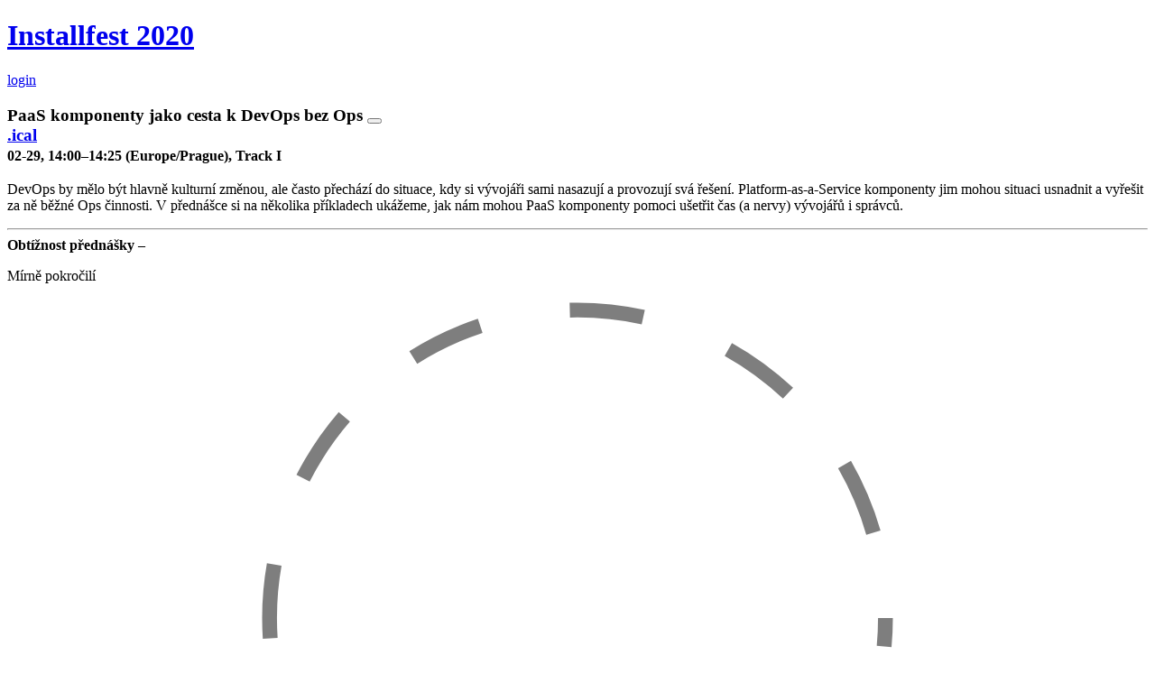

--- FILE ---
content_type: text/html; charset=utf-8
request_url: https://pretalx.installfest.cz/installfest-2020/talk/9APTMK/
body_size: 2607
content:




<!DOCTYPE html>
<html lang="en">
    <head>
        <meta charset="utf-8">
        <title>PaaS komponenty jako cesta k DevOps bez Ops ::  Installfest 2020 :: pretalx</title>
        <meta name="title" content="PaaS komponenty jako cesta k DevOps bez Ops  - Installfest 2020 pretalx">
        <meta name="description" content="DevOps by mělo být hlavně kulturní změnou, ale často přechází do situace, kdy si vývojáři sami nasazují a provozují svá řešení. Platform-as-a-Service komponenty jim mohou situaci usnadnit a vyřešit za ně běžné Ops činnosti. V přednášce si na několika příkladech ukážeme, jak nám mohou PaaS komponenty pomoci ušetřit čas (a nervy) vývojářů i správců.">
        <meta name="application-name" content="pretalx">
        <meta name="generator" content="pretalx">
        <meta name="keywords" content="Installfest 2020, installfest-2020, 2020, schedule, talks, cfp, call for papers, conference, submissions, organizer">
        
        <meta name="robots" content="index, follow">
        <meta name="viewport" content="width=device-width, initial-scale=1">
        <meta name="theme-color" content="#6B6B6B">
        <meta name="HandheldFriendly" content="True"/>
        <meta property="thumbnail" content="https://pretalx.installfest.cz/installfest-2020/talk/9APTMK/og-image">
    <meta property="og:image" content="https://pretalx.installfest.cz/installfest-2020/talk/9APTMK/og-image">
        <meta property="og:title" content="PaaS komponenty jako cesta k DevOps bez Ops Installfest 2020">
        <meta property="og:description" content="DevOps by mělo být hlavně kulturní změnou, ale často přechází do situace, kdy si vývojáři sami nasazují a provozují svá řešení. Platform-as-a-Service komponenty jim mohou situaci usnadnit a vyřešit za ně běžné Ops činnosti. V přednášce si na několika příkladech ukážeme, jak nám mohou PaaS komponenty pomoci ušetřit čas (a nervy) vývojářů i správců.">
        <meta property="og:url" content="https://pretalx.installfest.cz/installfest-2020/talk/9APTMK/">
        <meta property="twitter:card" content="summary">

        


    <link rel="icon" type="image/png" sizes="16x16" href="/static/common/img/icons/favicon.f79e2b95f18d.ico">
    <link rel="apple-touch-icon" href="/static/common/img/icons/apple-touch-icon-180x180.9cd0735ee8ec.png">



        <link rel="stylesheet" type="text/css" href="/static/common/scss/uncompressed.cabbf3759e3e.css" />
        
            <link rel="stylesheet" type="text/css" href="/static/vendored/fullcalendar/fullcalendar.min.ba055a2cd2b3.css"/>
            <link rel="stylesheet" type="text/css" href="/media/installfest-2020/cfp.ab0dab5af2215010.css"/>
            <link rel="stylesheet" type="text/css" href="/media/installfest-2020/agenda.21360d9e6d4b80df.css"/>
        
        
        <script src="/static/CACHE/js/output.8a6c26cce74b.js" defer></script>
        
    
    <link rel="alternate" type="application/json" title="Installfest 2020 API" href="https://pretalx.installfest.cz/api/events/installfest-2020/talks/9APTMK" />

    
    <script src="/static/CACHE/js/output.fd620bed168b.js" async></script>
<script src="/static/CACHE/js/output.a5b490466975.js"></script>
    <link rel="stylesheet" href="/static/CACHE/css/output.07f5ae334b50.css" type="text/css">


    </head>
    <body data-datetimeformat="YYYY-MM-DD HH:mm:ss" data-dateformat="YYYY-MM-DD" data-datetimelocale="en">
        <div id="top-bg" class="header pcb">
            
        </div>
        
        <div class="container" id="main-container">
            <header>
                <h1>
                    <a href="
    /installfest-2020/schedule/
">
                        
                            Installfest 2020
                        
                    </a>
                </h1>
                <div class="d-flex" id="header-row">
                    
                    
                        <a href="/installfest-2020/login/">login</a>
                    
                </div>
            </header>
            <div class="card" id="main-card">
                <main>
                    

                    
    
    
    <article>
        
        <h3 class="talk-title">
            <div class="heading-with-buttons">
                <span>
                    PaaS komponenty jako cesta k DevOps bez Ops
                    <button class="btn btn-xs btn-link d-none" id="fav-button">
                        <i class="fa fa-star-o d-none" title="Favourite this session"></i>
                        <i class="fa fa-star d-none" title="Remove this session from your favourites"></i>
                    </button>
                </span>
                <div class="buttons" id="talk-buttons">
                    
                        <a class="btn btn-outline-primary" href="/installfest-2020/talk/9APTMK.ics">
                            <i class="fa fa-calendar"></i> .ical
                        </a>
                    
                    
                        <a href="/installfest-2020/talk/9APTMK/feedback/"
                           class="btn btn-success">
                            <i class="fa fa-comments"></i> 
                        </a>
                    
                    
                </div>
            </div>
            <small>
                
                    02-29, 14:00–14:25 (Europe/Prague), Track I <i class="fa fa-question-circle" data-toggle="tooltip" title="Track I probíhá v Zengerově posluchárně (KN:E-107)."></i>
                
                
                
            </small>
        </h3>
        <div class="talk row">
            <div class="talk-content">
                
                
                
                <section class="abstract">
                    <p>DevOps by mělo být hlavně kulturní změnou, ale často přechází do situace, kdy si vývojáři sami nasazují a provozují svá řešení. Platform-as-a-Service komponenty jim mohou situaci usnadnit a vyřešit za ně běžné Ops činnosti. V přednášce si na několika příkladech ukážeme, jak nám mohou PaaS komponenty pomoci ušetřit čas (a nervy) vývojářů i správců.</p>
                </section>
                
                <section class="description">
                    
                </section>
                
                    <hr />
                    <section class="answers">
                        
                            <span class="question"><strong>Obtížnost přednášky</strong></span>
                            <span class="answer">– 


    <p>Mírně pokročilí</p>

</span>
                        
                
            </section>
            
            <section>
                
            </section>
        </div>
    </div>
    
        
            <div class="pretalx-session">
                <div class="pretalx-session-time-box avatar">
                    <a href="/installfest-2020/speaker/K9RE7S/">
                        <div class="avatar-wrapper">
                            
                                <img loading="lazy" src="/installfest-2020/speaker/avatar.svg">
                            
                        </div>
                    </a>
                </div>
                <div class="pretalx-session-info">
                    <div class="title">
                        <a href="/installfest-2020/speaker/K9RE7S/">Petr Černohouz</a>
                    </div>
                    <div class="abstract"><p>Head of DevOps ve společnosti INVENTI. Věnuji se implementaci CI/CD, nasazování řešení do cloudového i on-premise prostředí a automatizaci všeho možného i nemožného.</p></div>
                    
                </div>
            </div>
        
    
    </article>


                </main>
            </div>
            <footer>
                
                


    powered by <a href="https://pretalx.com" target="_blank" rel="noopener">pretalx</a>


                
                    &middot;
                    <a href="mailto:j.jancicka@sh.cvut.cz">Contact us</a>
                
                
                    &middot;
                    <a href="https://installfest.cz" target="_blank" rel="noopener">Imprint</a>
                
                
            </footer>
        </div>
    </body>
</html>


--- FILE ---
content_type: text/css
request_url: https://pretalx.installfest.cz/static/CACHE/css/output.07f5ae334b50.css
body_size: 877
content:
a[data-lightbox] img,img[data-lightbox],dialog#lightbox-dialog img{box-shadow:0 1px 3px rgba(0,0,0,0.12),0 1px 2px rgba(0,0,0,0.24)}a[data-lightbox] img:hover,img[data-lightbox]:hover{box-shadow:0 2px 5px rgba(0,0,0,0.25),0 3px 5px rgba(0,0,0,0.22)}@keyframes fadein{0%{opacity:0}100%{opacity:1}}dialog#lightbox-dialog{border:0;background:#fff;border-radius:5px;box-shadow:0 0 10px rgba(0,0,0,0.5);padding:0}dialog#lightbox-dialog::backdrop{background:rgba(0,0,0,0.7);backdrop-filter:blur(2px)}dialog#lightbox-dialog[open]{animation:fadein .2s ease-in forwards}dialog#lightbox-dialog .lightbox{padding:20px}dialog#lightbox-dialog .lightbox img{object-fit:contain;max-height:80vh;max-width:80vw}dialog#lightbox-dialog .lightbox .lightbox-close{position:absolute;top:-4px;right:0;cursor:pointer;color:rgba(0,0,0,0.7);font-size:20px;border:0;background:transparent}

--- FILE ---
content_type: application/javascript
request_url: https://pretalx.installfest.cz/static/CACHE/js/output.a5b490466975.js
body_size: 1339
content:
const getLightboxDialog=()=>{const element=document.querySelector('dialog#lightbox-dialog')
if(element)return element
const lightboxDialog=document.createElement('dialog')
lightboxDialog.id='lightbox-dialog'
lightboxDialog.innerHTML='<div class="lightbox"><a target="_blank"><img /></a><button class="lightbox-close"><i class="fa fa-times"></i></button></div>'
document.body.appendChild(lightboxDialog)
lightboxDialog.addEventListener('click',()=>{lightboxDialog.close()})
lightboxDialog.querySelector('.lightbox').addEventListener('click',(event)=>{event.stopPropagation()})
lightboxDialog.querySelector('button').addEventListener('click',()=>{lightboxDialog.close()})
return lightboxDialog}
const buildLightbox=(url)=>{const lightboxDialog=getLightboxDialog()
lightboxDialog.querySelector('img').src=url
lightboxDialog.querySelector('a').href=url
lightboxDialog.showModal()}
const setupLightbox=()=>{document.querySelectorAll('a[data-lightbox], img[data-lightbox]').forEach((element)=>{element.addEventListener("click",function(event){const imageUrl=element.dataset.lightbox||element.src||element.href
if(!imageUrl){return}
event.preventDefault()
buildLightbox(imageUrl)})})}
document.addEventListener("DOMContentLoaded",setupLightbox)
if(document.readyState==='complete'||document.readyState==='loaded'){setupLightbox()};

--- FILE ---
content_type: application/javascript
request_url: https://pretalx.installfest.cz/static/CACHE/js/output.fd620bed168b.js
body_size: 1844
content:
let isFaved=false
let eventSlug=null
let submissionId=null
const updateButton=(initial=false)=>{const favButton=document.getElementById('fav-button')
favButton.classList.remove('d-none')
if(isFaved&&favButton.querySelector('.fa-star').classList.contains('d-none')){favButton.querySelector('.fa-star-o').classList.add('d-none')
favButton.querySelector('.fa-star').classList.remove('d-none')
if(!initial){favButton.querySelector('.fa-star').classList.add('fa-spin')
setTimeout(()=>{favButton.querySelector('.fa-star').classList.remove('fa-spin')},400)}}else if(!isFaved&&favButton.querySelector('.fa-star-o').classList.contains('d-none')){favButton.querySelector('.fa-star').classList.add('d-none')
favButton.querySelector('.fa-star-o').classList.remove('d-none')
if(!initial){favButton.querySelector('.fa-star-o').classList.add('fa-spin')
setTimeout(()=>{favButton.querySelector('.fa-star-o').classList.remove('fa-spin')},400)}}}
const loadFavs=()=>{const data=localStorage.getItem(`${eventSlug}_favs`)
let favs=[]
if(data){try{favs=JSON.parse(data)}catch{localStorage.setItem(`${eventSlug}_favs`,'[]')}}
return favs}
const loadIsFaved=()=>{return loadFavs().includes(submissionId)}
const saveIsFaved=()=>{let favs=loadFavs()
if(isFaved&&!favs.includes(submissionId)){favs.push(submissionId)}else if(!isFaved&&favs.includes(submissionId)){favs=favs.filter(id=>id!==submissionId)}
localStorage.setItem(`${eventSlug}_favs`,JSON.stringify(favs))}
const toggleFavs=()=>{isFaved=loadIsFaved()
isFaved=!isFaved
saveIsFaved()
updateButton()}
document.addEventListener('DOMContentLoaded',()=>{const favButton=document.getElementById('fav-button')
favButton.addEventListener('click',toggleFavs)
eventSlug=window.location.pathname.split('/')[1]
submissionId=window.location.pathname.split('/')[3]
isFaved=loadIsFaved()
updateButton(true)});